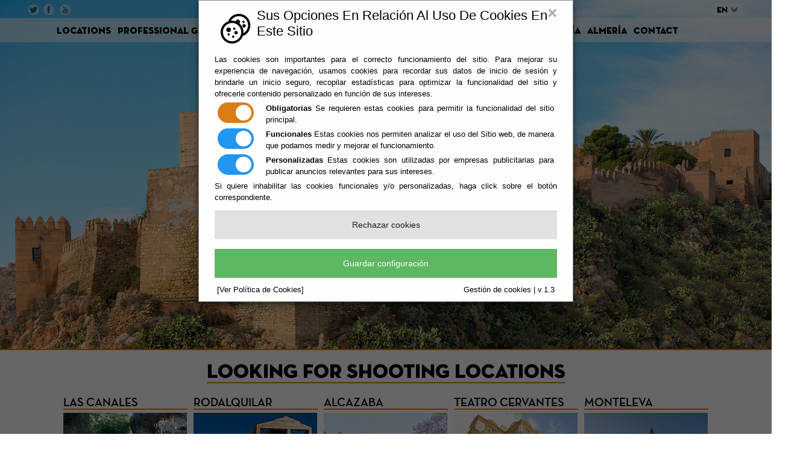

--- FILE ---
content_type: text/html;charset=UTF-8
request_url: https://www.filmingalmeria.com/
body_size: 21506
content:
<!DOCTYPE html>
<html lang="es">
<head>
<script type="text/javascript">if(!navigator.cookieEnabled)window.location.href="http://www.filmingalmeria.com/Servicios/cmsdipro/index.nsf/index.xsp?p=filming\u0026lang=en\u0026SessionID=EDF628223A6349D591BD38474968F3C325956115";</script>
<title>Web filming en</title>
<script type="text/javascript">var dojoConfig = {locale: 'es-es'};</script>
<script type="text/javascript" src="/xsp/.ibmxspres/dojoroot-1.9.7/dojo/dojo.js"></script>
<script type="text/javascript" src="/xsp/.ibmxspres/dojoroot-1.9.7/ibm/xsp/widget/layout/layers/xspClientDojo.js"></script>
<link rel="stylesheet" type="text/css" href="/xsp/.ibmxspres/dojoroot-1.9.7/dijit/themes/tundra/tundra.css">
<link rel="stylesheet" type="text/css" href="/xsp/.ibmxspres/dojoroot-1.9.7/ibm/domino/widget/layout/css/domino-default.css">
<link rel="stylesheet" type="text/css" href="/domjava/xsp/theme/webstandard/xsp.css">
<link rel="stylesheet" type="text/css" href="/domjava/xsp/theme/webstandard/xspLTR.css">
<link rel="stylesheet" type="text/css" href="/domjava/xsp/theme/webstandard/xspSF.css">
<link rel="stylesheet" type="text/css" href="/Servicios/cmsdipro/index.nsf/cmsdip.css">
<meta name="description" content="Web filming en">
<meta name="robots" content="noindex">
<meta content="Web filming en">
<script type="text/javascript" src="/Servicios/cmsdipro/configuracion.nsf/plantillasref/filming_filming1_js/$file/jquery.js"></script>
<script type="text/javascript" src="/Servicios/cmsdipro/configuracion.nsf/plantillasref/filming_filming1_lib/$file/jquery.bxslider.min.js"></script>
<link href="/Servicios/cmsdipro/configuracion.nsf/plantillasref/filming_filming1_lib/$file/jquery.bxslider.css" media="screen" rel="stylesheet" type="text/css">
<link href="/Servicios/cmsdipro/configuracion.nsf/plantillasref/filming_filming1_css/$file/layout.css" media="all" rel="stylesheet" type="text/css">
<script type="text/javascript" src="/Servicios/cmsdipro/configuracion.nsf/plantillasref/filming_filming1_js/$file/sliderhome.js"></script>
<script type="text/javascript" src="/Servicios/cmsdipro/index.nsf/cmsdipro.js"></script>
<meta content="no-cache" http-equiv="Cache-control">
<meta content="no-cache" http-equiv="Pragma">
<meta name="generator" content="CMSDIP-PRO v.3.1.0">
<link href="/Servicios/cmsdipro/configuracion.nsf/plantillasref/filming_filming1/$file/favicon.ico" rel="shortcut icon" type="image/x-icon">
</head>
<body class="xspView tundra">
<script charset="utf-8" type="text/javascript">var cmsxp_pagina = "filming";var cmsxp_url = "https://www.filmingalmeria.com/Servicios/cmsdipro/index.nsf/index.xsp?p=filming&lang=en";</script><!-- Start - configuración cookies ley rgpd 2018 --> 
<script type="text/javascript" src="https://www.dipalme.org/Servicios/cmsdipro/cookies.nsf/cookies/cookies_init_arc2018_original.js"></script>
<!-- End - configuración cookies ley rgpd 2018 -->

<div style="position:relative;">
<div class="wrapper bxsliderh">
		<ul class="sliderhome">		
	  <li><img src="/Servicios/cmsdipro/configuracion.nsf/plantillasref/filming_filming1_img/$file/SLIDER LOCATIONS-3.jpg" /></li>
	  <li><img src="/Servicios/cmsdipro/configuracion.nsf/plantillasref/filming_filming1_img/$file/SLIDER PROFESSIONALS.jpg" /></li>
	  <li><img src="/Servicios/cmsdipro/configuracion.nsf/plantillasref/filming_filming1_img/$file/SLIDER SHOOTING.jpg" /></li>
	</ul>
</div>
<!-- ##CABECERA## -->
<div class="wrapper row2">
	
  	<script>
$(document).ready(function(){
  	var dato=$(".title").html();
	if (dato==="Guía profesional"){
		$(".title").html("Professional Guide");
	}
	
});
</script> 
	  <div id="logo">
      <a href="/Servicios/cmsdipro/index.nsf/index.xsp?p=filming&lang=en"><img src="/Servicios/cmsdipro/configuracion.nsf/plantillasref/filming_filming1_img/$file/logo.jpg" width="98" height="128" alt="Logo"></a>
    </div>
		 
  	

	<div class="wrapper col1" >
	  <header id="header1" class="clear">
		
  	 
	 	<div class="left">				
			<a target="_blank" title="twitter" class="twitter" href="#" rel="nofollow"> </a>
			<a target="_blank" title="Facebook" class="facebook" href="#" rel="nofollow"> </a> 
			<a target="_blank" title="youtube" class="youtube" href="#" rel="nofollow"> </a>
			</div>
		 
  	
  	 
	 	<div class="right">
			<nav id="mainav1">
		 		<ul>
					<li><a href="#">EN <img src="/Servicios/cmsdipro/configuracion.nsf/plantillasref/filming_filming1_img/$file/fl.png" width="16" height="12" alt="Fl" /></a>
						<ul>
						<li><a href="http://www.filmingalmeria.es">ES </a></li>
					
						</ul>
						</li>					
					</ul>
			</nav>
			
			</div>
		 
  		
   </header>
		</div>
		
		<div class="wrapper col2">
		  <header id="header2" class="clear">
		  	 <nav id="mainav">
			<ul  class=clear><li class=" " ><a href="#" title=""  >Locations</a><ul><li class=" " ><a href="/Servicios/cmsdipro/index.nsf/informacion_view_entidad_rolsc.xsp?p=filming&clasificador=Location&lang=en" title=""  >All Locations</a></li><li class=" " ><a href="/Servicios/cmsdipro/index.nsf/informacion.xsp?p=filming&lang=en&documentId=250F2F04109D66FEC1258602003F0FA9" title="Natural Areas"  >Natural Areas</a></li><li class=" " ><a href="https://www.filmingalmeria.com/Servicios/cmsdipro/index.nsf/informacion.xsp?p=filming&lang=en&documentId=81ABDBC502AB9FBCC1258760003F5CA8" title="Architecture"  >Architecture</a></li><li class=" " ><a href="https://www.filmingalmeria.com/Servicios/cmsdipro/index.nsf/informacion.xsp?p=filming&lang=en&documentId=659DA10D8A5ABCA9C12587600040A033" title="Urban, rural and maritime environments"  >Urban, rural and maritime environments</a></li><li class=" " ><a href="https://www.filmingalmeria.com/Servicios/cmsdipro/index.nsf/informacion_view_entidad_roltag.xsp?p=filming&etiqueta=industry&lang=en" title="Industry"  >Industry</a></li><li class=" " ><a href="/Servicios/cmsdipro/index.nsf/informacion_view_entidad_roltag.xsp?p=filming&amp;etiqueta=Private-Locations&lang=en" title=" "  >Private Locations</a></li><li class=" " ><a href="/Servicios/cmsdipro/index.nsf/informacion.xsp?p=filming&amp;documentId=D5D51B01CE051B42C125868E004FDB39" title="Scouting 360"  >Scouting 360</a></li><li class=" " ><a href="/Servicios/cmsdipro/index.nsf/informacion.xsp?p=filming&lang=en&documentId=0651B66B6957DF4EC1257E6C003292CB" title=""  >Offer your location</a></li></ul></li><li class=" " ><a href="#" title=""  >Professional Guide</a><ul><li class=" " ><a href="/Servicios/cmsdipro/index.nsf/formulario_buscador_empresa.xsp?p=filming&lang=en" title=""  >Search</a></li><li class=" " ><a href="/Servicios/cmsdipro/index.nsf/formulario_alta_profesional.xsp?p=filming&profesional=0&lang=en" title=""  >Add Professional</a></li><li class=" " ><a href="/Servicios/cmsdipro/index.nsf/formulario_alta_empresa.xsp?p=filming&lang=en" title=""  >Add Companies</a></li></ul></li><li class=" " ><a href="#" title=""  >Filming in Almería</a><ul><li class=" " ><a href="/Servicios/cmsdipro/index.nsf/informacion.xsp?p=filming&amp;documentId=DB38C9810B3B5FACC1257D97003C541C&lang=en" title=""  >Filming Almería Services</a></li><li class=" " ><a href="/Servicios/cmsdipro/index.nsf/informacion.xsp?p=filming&amp;documentId=3AB4725B4FE9148FC1257D97003CE433&lang=en" title=""  >Downloadable Forms&Logos</a></li><li class=" " ><a href="/Servicios/cmsdipro/index.nsf/informacion.xsp?p=filming&amp;documentId=18FFDEDCF0885A66C1257D97003D258C&lang=en" title=""  >Audiovisual Sector Financial AIDS</a></li><li class=" " ><a href="/Servicios/cmsdipro/index.nsf/informacion.xsp?p=filming&amp;documentId=C931668D1FE1FA90C1257D97003D548E&lang=en" title=""  >Frequently Asked Questions</a></li></ul></li><li class=" " ><a href="/Servicios/cmsdipro/index.nsf/informacion.xsp?p=filming&amp;documentId=D5D51B01CE051B42C125868E004FDB39" title="360"  >360</a></li><li class=" " ><a href="#" title=""  >Filmed in Almería</a><ul><li class=" " ><a href="/Servicios/cmsdipro/index.nsf/informacion.xsp?p=filming&amp;documentId=294B84DC27B7665EC1257D9700305CA8&lang=en" title=""  >Feature Films</a></li><li class=" " ><a href="/Servicios/cmsdipro/index.nsf/informacion.xsp?p=filming&amp;documentId=B47F2942AFFFC822C1257D9700328BF2&lang=en" title=""  >Documentary</a></li><li class=" " ><a href="/Servicios/cmsdipro/index.nsf/informacion.xsp?p=filming&amp;documentId=0553156FFF6FC6F5C1257D970032F06F&lang=en" title=""  >Advertising</a></li><li class=" " ><a href="/Servicios/cmsdipro/index.nsf/informacion.xsp?p=filming&amp;documentId=05AEE238D1C5CA11C1257D9700332730&lang=en" title=""  >Television</a></li><li class=" " ><a href="/Servicios/cmsdipro/index.nsf/informacion.xsp?p=filming&amp;documentId=C5B283C5D43CC0D3C1257D970033A929&lang=en" title=""  >Video Clips</a></li><li class=" " ><a href="/Servicios/cmsdipro/index.nsf/informacion.xsp?p=filming&amp;documentId=E87E298278ABD09FC1257D970043FCA0&lang=en" title=""  >Almería and Cinema</a></li></ul></li><li class=" " ><a href="#" title=""  >Almería</a><ul><li class=" " ><a href="/Servicios/cmsdipro/index.nsf/informacion.xsp?p=filming&amp;documentId=E87E298278ABD09FC1257D970043FCA0&lang=en" title=""  >Almería and Cinema</a></li><li class=" " ><a href="/Servicios/cmsdipro/index.nsf/informacion.xsp?p=filming&amp;documentId=793B2FBB216F5B7FC1257D970044654E&lang=en" title=""  >Useful Telephones and Links</a></li><li class=" " ><a href="/Servicios/cmsdipro/index.nsf/informacion.xsp?p=filming&amp;documentId=8672C3EE9A196AE2C1257D970044DFF3&lang=en" title=""  >How to Get Here</a></li><li class=" " ><a href="/Servicios/cmsdipro/index.nsf/informacion.xsp?p=filming&amp;documentId=5DA92065E6D7E2BAC1257D9700450CEE&lang=en" title=""  >Weather in Almería</a></li><li class=" " ><a href="/Servicios/cmsdipro/index.nsf/informacion.xsp?p=filming&amp;documentId=429FAD0187130080C1257D970045970F&lang=en" title=""  >Leisure and Culture</a></li></ul></li><li class=" " ><a href="#" title=""  >Contact</a><ul><li class=" " ><a href="/Servicios/cmsdipro/index.nsf/informacion.xsp?p=filming&amp;documentId=56BAAB92AEB39374C1257D9A0035CAC6&lang=en" title=""  >Contact details</a></li><li class=" " ><a href="/Servicios/cmsdipro/index.nsf/formulario_preguntas_sugerencias.xsp?p=filming&lang=en" title=""  >Questions and Suggestions</a></li></ul></li></ul>	
		    
			    </nav>
		  </header>
			</div>

	<header id="header" class="clear"> 
  </header>
</div>

</div>
<!-- ##FIN CABECERA## -->

<!-- ##SLIDER1## -->
<div class="wrapper">
	<div id="slider1">
		<div class="titulo"><h2><span>LOOKING FOR SHOOTING LOCATIONS</span></h2></div>
<div class="slider1">
<!--Inserte aquí el código html de inicio-->

 <div class="slide"><div>LAS CANALES</div><a href="/Servicios/cmsdipro/index.nsf/informacion.xsp?p=filming&amp;documentId=B6BCEE7673A9820BC1257D97005AD686&lang=en" title="An authentic oasis in Almeria's Alpujarra"><img src="/Servicios/Informacion/destacados.nsf/xspcmsdipe/91738E0936302386C1257D9700392731/$file/almeria-cine-localizaciones-entorno-natural-padules-canales-canjorros-dest.jpg" alt="An authentic oasis in Almeria's Alpujarra"></a>An authentic oasis in Almeria's Alpujarra</div>

 <div class="slide"><div>RODALQUILAR</div><a href="/Servicios/cmsdipro/index.nsf/informacion.xsp?p=filming&amp;documentId=D74BD2C433BB1C1AC1257D97004036BB&lang=en" title="A mining village inside Nijar Natural Park"><img src="/Servicios/Informacion/destacados.nsf/xspcmsdipe/5510E7C295365A7BC1257D97005E5218/$file/almeria-localizaciones-contemporaneo-instalaciones-industria-mineria-rodalquilar-nijar-dest.jpg" alt="A mining village inside Nijar Natural Park"></a>A mining village inside Nijar Natural Park</div>

 <div class="slide"><div>ALCAZABA</div><a href="#" title="Alcazaba presides Almeria City looking at the sea"><img src="/Servicios/Informacion/destacados.nsf/xspcmsdipe/BBB870936BEAD81FC1257D97005F160E/$file/almeria-cine-localizaciones-medieval-alcazaba-historico-destc.jpg" alt="Alcazaba presides Almeria City looking at the sea"></a>Alcazaba presides Almeria City looking at the sea</div>

 <div class="slide"><div>TEATRO CERVANTES</div><a href="#" title="One of the most emblematic bourgeois buildings of the city"><img src="/Servicios/Informacion/destacados.nsf/xspcmsdipe/56F340AAB22370E3C1257D97005F371C/$file/almeria-cinel-localizaciones-contemporaneo-teatro-cervantes-capital-destc.jpg" alt="One of the most emblematic bourgeois buildings of the city"></a>One of the most emblematic bourgeois buildings of the city</div>

 <div class="slide"><div>MONTELEVA</div><a href="#" title="With his church located near Cabo de Gata"><img src="/Servicios/Informacion/destacados.nsf/xspcmsdipe/813D6494E4BBC868C1257D97005F48A7/$file/almeria-cine-localizaciones-pesquero-marinero-almadraba-iglesia-cabo-gata-dest.jpg" alt="With his church located near Cabo de Gata"></a>With his church located near Cabo de Gata</div>

 <div class="slide"><div>TABERNAS</div><a href="/Servicios/cmsdipro/index.nsf/informacion.xsp?p=filming&amp;documentId=683D148452F4850EC1257D97005628EB&lang=en" title="Sergio Leone´s desert and Spaghetti Westerns"><img src="/Servicios/Informacion/destacados.nsf/xspcmsdipe/1CA082B44672DEE7C1257D97005EA5FD/$file/cine-almeria-desierto-de-tabernas-malcaminos-espacio-natural-western-destc.jpg" alt="Sergio Leone´s desert and Spaghetti Westerns"></a>Sergio Leone´s desert and Spaghetti Westerns</div>

 <div class="slide"><div>LA ALTIPLANICIE</div><a href="/Servicios/cmsdipro/index.nsf/informacion.xsp?p=filming&amp;documentId=E427B6327D9F1B8CC1257D9700549D77&lang=en" title="Velez's plateau, another landscape to discover"><img src="/Servicios/Informacion/destacados.nsf/xspcmsdipe/0F88B13F69EF3B34C1257D97005E87A8/$file/almeria-localizaciones-cine-los-velez-altipanicie-espacios-naturales-destc.jpg" alt="Velez's plateau, another landscape to discover"></a>Velez's plateau, another landscape to discover</div>

 <div class="slide"><div>VÉLEZ BLANCO</div><a href="/Servicios/cmsdipro/index.nsf/informacion.xsp?p=filming&amp;documentId=ED71B4B51BEFB4D5C1257D97005510BF" title="National historical monument and World Heritage"><img src="/Servicios/Informacion/destacados.nsf/xspcmsdipe/B0A30DE8DAEFA5E1C1257D82005F47D7/$file/almeria-localizaciones-castillos-historico-velez-blanco-dest.jpg" alt="National historical monument and World Heritage"></a>National historical monument and World Heritage</div>

 <div class="slide"><div>KARST DE YESOS</div><a href="/Servicios/cmsdipro/index.nsf/informacion.xsp?p=filming&amp;documentId=987773F817B0227CC1257D9700567BD6&lang=en" title="More than 1000 caves with many galleries"><img src="/Servicios/Informacion/destacados.nsf/xspcmsdipe/BFE72D74DE774F10C1257D97005EDB5B/$file/almeria-cine-localizaciones-cuevas-karst-sobras-yesos-natural-destac.jpg" alt="More than 1000 caves with many galleries"></a>More than 1000 caves with many galleries</div>

 <div class="slide"><div>LOS COCEDORES</div><a href="/Servicios/cmsdipro/index.nsf/informacion.xsp?p=filming&amp;documentId=0E849D8487D6B3F9C1257D9700409E45&lang=en" title="This beautiful Pulpi's beach, is the province's northeastern door."><img src="/Servicios/Informacion/destacados.nsf/xspcmsdipe/E979CF293A694F6DC1257D97005EF762/$file/almeria-localizaciones-cine-natural-playa-pulpi-cocederos-destc.jpg" alt="This beautiful Pulpi's beach, is the province's northeastern door."></a>This beautiful Pulpi's beach, is the province's northeastern door.</div>

</div>
<a href="https://www.filmingalmeria.com/Servicios/cmsdipro/index.nsf/informacion.xsp?p=filming&documentId=D5D51B01CE051B42C125868E004FDB39"><img style="margin-bottom:5px; margin-top:35px;" src="https://www.filmingalmeria.es/Servicios/cmsdipro/configuracion.nsf/01348AA37CC5B294C125868C00415BC6/%24file/banner-scouting-360-1180.jpg" /></a>			
		
	</div>
</div>
<!-- ##FIN SLIDER1## -->

<!-- ##DESTACADOS## -->
<div class="wrapper">
	<div id="destacados">
	
  	 
	 		<a href="/Servicios/cmsdipro/index.nsf/informacion.xsp?p=filming&documentId=DB38C9810B3B5FACC1257D97003C541C&lang=en" title="" ><img src="/Servicios/cmsdipro/configuracion.nsf/plantillasref/filming_filming1_img/$file/services-filming-almeria.jpg" width="387" height="163" alt="Destacado3" /></a>
			<a href="#" title="" ><img src="/Servicios/cmsdipro/configuracion.nsf/plantillasref/filming_filming1_img/$file/professional-filming-almeria.jpg" width="388" height="163" alt="Destacado2" /></a>
			<a href="/Servicios/cmsdipro/index.nsf/informacion_view_entidad_rolsc.xsp?p=filming&clasificador=Location&lang=en" title="" ><img src="/Servicios/cmsdipro/configuracion.nsf/plantillasref/filming_filming1_img/$file/locations-filming-almeria.jpg" width="380" height="163" alt="Destacado1" /></a>
		 
  		
	</div>
</div>
<!-- ##FIN DESTACADOS## -->

<!-- ##SLIDER2## -->
<div class="wrapper">
	<div id="slider2">
		
		
		
	</div>
</div>
<!-- ##FIN SLIDER2## -->

<!-- ##DESTACADOS## -->

<!-- ##PIE DE PÁGINA## -->
<div class="wrapper pie">
	<div id="pie">
	
	<a  href="#" title="dipalme" target="_blank" id="logodipalme"><img src="/Servicios/cmsdipro/configuracion.nsf/plantillasref/filming_filming1_galeria/$file/logo-dipalme.png" /> </a>
  	 
	 	<img src="/Servicios/cmsdipro/configuracion.nsf/plantillasref/filming_filming1_img/$file/logo-pie.png" width="92" height="143" alt="Logo Pie" />
		 <nav>
		  <ul >
		     <li class="active"><a href="/Servicios/cmsdipro/index.nsf/informacion_view_entidad_rolsc.xsp?p=filming&clasificador=Location&lang=en" title="" >LOCATIONS</a></li>        
	        <li><a href="#">PROFESSIONAL GUIDE</a></li>
	        <li><a href="/Servicios/cmsdipro/index.nsf/informacion.xsp?p=filming&documentId=DB38C9810B3B5FACC1257D97003C541C&lang=en">FILMING IN ALMERIA</a></li>
	        <li><a href="/Servicios/cmsdipro/index.nsf/informacion.xsp?p=filming&documentId=294B84DC27B7665EC1257D9700305CA8&lang=en">FILMED IN ALMERIA</a></li>
			<li><a href="/Servicios/cmsdipro/index.nsf/formulario_preguntas_sugerencias.xsp?p=filming&lang=en">CONTACT</a></li>
	      </ul>
	 	</nav>
	 		<nav>
			  <ul >
		        <li class="active"><a href="/Servicios/cmsdipro/index.nsf/informacion.xsp?p=filming&documentId=E87E298278ABD09FC1257D970043FCA0&lang=en">ALMERÍA AND CINEMA</a></li>        
		        <li><a href="/Servicios/cmsdipro/index.nsf/informacion.xsp?p=filming&documentId=793B2FBB216F5B7FC1257D970044654E&lang=en">USEFUL TELEPHONES AND LINKS</a></li>        
		        <li><a href="/Servicios/cmsdipro/index.nsf/informacion.xsp?p=filming&documentId=5DA92065E6D7E2BAC1257D9700450CEE&lang=en">WEATHER IN ALMERÍA</a></li>
		        <li><a href="/Servicios/cmsdipro/index.nsf/informacion.xsp?p=filming&documentId=8672C3EE9A196AE2C1257D970044DFF3&lang=en">HOW TO GET HERE</a></li>
		        <li><a href="/Servicios/cmsdipro/index.nsf/informacion.xsp?p=filming&documentId=429FAD0187130080C1257D970045970F&lang=en">LEISURE AND CULTURE</a></li>

		      </ul>
		    </nav>
		 
  		
   
<div id="newsletter">
	
  	 
	 NEWSLETTER
	<form method="post" action=" /Servicios/Suscripciones/suscripciones.nsf/suscripcion_fiestas?OpenAgent" name="RequestTest"> 
		<input type="text" name="email" value="" placeHolder="YOUR EMAIL"> 		
		<input type="hidden" name="lugar" value="huercal-overa1"> 
		<input type="submit" value="SUBMIT"> 
		</form>
		 
  		

	</div>
	<div id="lssi">
		
  	 
	<h2><span>OFICINA PROVINCIAL DE CINE</span></h2>
	<span>Plaza Julio Alfredo Egea, 3, 1ª Planta, 04001 - ALMERÍA</span>
	<span class="title"><img src="/Servicios/cmsdipro/configuracion.nsf/plantillasref/filming_filming1_img/$file/tf.jpg" width="20" height="19" alt="Tf" /> TELF: 950.211.711 / 950.211.705</span>
	<span class="title"><img src="/Servicios/cmsdipro/configuracion.nsf/plantillasref/filming_filming1_img/$file/mail2.png" width="20" height="21" alt="Fax" />EMAIL: info@filmingalmeria.com</span>
		 
  		

		</div>	
		
		<div id="redes-bottom">
			
  	 
			<a rel="nofollow" href="#" title="twitter" target="_blank" class="twitter"> </a>
			<a rel="nofollow" href="#" title="Facebook" target="_blank" class="facebook"> </a>
			<a rel="nofollow" href="#" title="youtube" target="_blank" class="youtube"> </a>
		 
  		
		</div>
	
</div>
<!-- ##FIN PIÉ DE PÁGINA## -->
<br class="clear" />
<style type="text/css" media="screen">
	#avisos{margin:0 auto;display:block;padding:10px 0px;margin-bottom:30px;    }
	#avisos{text-align:center;}
	#avisos ul li{	display: inline; margin-right:15px;font-size:13px;} 
</style>	
<div id="avisos">
    	<nav>
			  <ul >
		        <li><a href="/Servicios/cmsdipro/index.nsf/contenidos.xsp?p=filming&lang=en&ref=legal-notice">Legal Notice</a></li>        
		        <li><a href="/Servicios/cmsdipro/index.nsf/contenidos.xsp?p=filming&lang=en&ref=privacy%20policy">Privacy Policy</a></li>
		        <li><a href="#">Sitemap</a></li>

		      </ul>
		    </nav>
</div>	
<script> 
// Hay que escapar el codigo, puedes usar herramientas online como https://www.freeformatter.com/javascript-escape.html 

var codigo = "<script>\r\n (function(i,s,o,g,r,a,m){i[\'GoogleAnalyticsObject\']=r;i[r]=i[r]||function(){\r\n (i[r].q=i[r].q||[]).push(arguments)},i[r].l=1*new Date();a=s.createElement(o),\r\n m=s.getElementsByTagName(o)[0];a.async=1;a.src=g;m.parentNode.insertBefore(a,m)\r\n })(window,document,\'script\',\'https:\/\/www.google-analytics.com\/analytics.js\',\'ga\');\r\n\r\n ga(\'create\', \'UA-57055351-2\', \'auto\');\r\n ga(\'send\', \'pageview\');\r\n\r\n<\/script>"; 

config_cookies_arc.imprimirCookiesPersonalizadas(codigo); 

</script> 
</body>
</html>

--- FILE ---
content_type: text/css
request_url: https://www.filmingalmeria.com/domjava/xsp/theme/webstandard/xsp.css
body_size: 13036
content:
html, body, div, span, applet, object, iframe, h1, h2, h3, h4, h5, h6, p, blockquote, pre, a, abbr, acronym, address, big, cite, code, del, dfn, em, img, ins, kbd, q, s, samp, small, strike, strong, sub, sup, var, dl, dt, dd, fieldset, form, label, legend, table, caption, tbody, tfoot, thead, tr, th, td {margin:0;outline:0;font-weight:inherit;font-style:inherit;font-size:100%;font-family:inherit;}:focus{outline:0;}body{font:normal .75em Arial, Helvetica, sans-serif;background-position:top left;background-repeat:repeat-x}table{line-height: normal;}input, select{font-size:inherit;font-family:inherit}caption, th, td{font-weight:normal;}blockquote:before, blockquote:after, q:before, q:after{content:"";}blockquote, q{quotes:"" "";}dt{padding:3px 10px;margin:10px 0 0 0;font-size:1.1em}dd{padding:5px 10px}h1, h2, h3, h4, h5, h6{}h1{font-size:1.7em;font-weight:normal;line-height:1.2em}h2{font-size:1.2em;font-weight:bold}h3{font-size:1.1em;font-weight:bold}h4{font-size:1.1em;font-weight:bold}h5{font-size:1.1em;font-weight:bold}h6{font-size:1em}img{border:0;vertical-align:middle}pre{font-family:"Courier New", Courier, monospace;}a:link, a:visited{text-decoration:none;}a:hover, a:focus, a:active{text-decoration:underline;}strong{font-weight:bold}ul.dijitMenu li pre {margin:0px}.xspView{}.xspForm{}.xspText, .xspTextComputedField, .xspTextLabel, .xspTextViewTitle, .xspTextViewColumn, .xspTextViewColumnComputed, .xspTextViewColumnHeader{font-family: Arial, Verdana, Helvetica, sans-serif;}.xspTextComputedField{font-weight:normal;}.xspTextLabel{font-weight:normal;}.xspTextViewTitle{font-weight:bold !important;color:#000000;font-size:1.1em;font-weight:bold}.xspTextViewColumn{font-weight:normal;}.xspTextViewColumnComputed{font-weight:normal;}.xspTextViewColumnHeader{font-weight:normal;}.xspInputFieldDateTimePicker{line-height:1.5em !important;margin:0em 0em 0em 0.1em;position:relative;vertical-align:middle;}.xspInputFieldDateTimePicker span span span {border:none !important;}.xspInputFieldDateTimePicker span span span.dijitButtonNode {background:none !important;}.xspInputFieldDateTimePickerIcon{height:16px;width:16px;}.xspInputFieldDatePickerIcon{height:16px;width:16px;}.xspInputFieldTimePickerIcon{height:16px;width:16px;}.xspInputField{border:1px solid #b3b3b3;line-height:1.5em;margin:0em 0.1em;overflow:hidden;}.xspInputField:focus{border:1px solid #406b9b !important;}.xspInputFieldEditBox{border:1px solid #b3b3b3;line-height:1.5em;margin:0em 0.1em;overflow:hidden;position:relative;height:1.25em;}.xspInputFieldEditBox:focus{border:1px solid #406b9b !important;}.xspInputFieldSecret{border:1px solid #b3b3b3;line-height:1.5em;margin:0em 0.1em;overflow:hidden;}.xspInputFieldSecret:focus{border:1px solid #406b9b !important;}.xspInputFieldTextArea{overflow:auto;border:1px solid #b3b3b3;margin:0em 0.1em;font-family:Arial, Verdana, Helvetica, sans-serif;font-size:inherit;}.xspInputFieldTextArea:focus{border:1px solid #406b9b !important;}.xspInputFieldRichText{width:100%;background-color:#ffffff;}.RichTextEditable{border-color:#b3b3b3 !important;border-style:solid !important;border-width:1px !important;}.xspInputFieldHidden{display:none;}.xspInputFieldFileUpload{margin:0em 0.1em;padding:1px;color:inherit;}.xspInputFieldFileUpload:focus{border:1px solid #406b9b !important;}.xspLink{color:#105cb6;}.xspLinkFileDownload{color:#105cb6;}.xspLinkViewColumn{color:#105cb6;font-weight:normal;}.xspLinkViewColumnImage{border:0;text-decoration:none;}.xspLinkViewColumnHeader{color:#105cb6;}.xspButtonNative{color:#006391;font-weight:normal;height:1.8em;padding:0px 4px;}.xspButtonCommand{color:#006391;font-weight:normal;height:1.8em;padding:0px 4px;}.xspButtonSubmit{color:#006391;font-weight:normal;height:1.8em;padding:0px 4px;}.xspButtonCancel{color:#006391;font-weight:normal;height:1.8em;padding:0px 4px;}.xspCheckBox{}.xspCheckBoxViewColumn{}.xspCheckBoxViewColumnHeader{}.xspRadioButton{}.xspListBox{background:#ffffff url(./images/validationInputBg.gif) repeat-x scroll left top;border:1px solid #b3b3b3;line-height:normal;margin:0em 0.1em;}.xspComboBox{background:#ffffff;border:1px solid #b3b3b3;line-height:normal;margin:0em 0.1em;}.xspImage{border:0;vertical-align:middle}.xspImageViewColumn{border:0;padding-left:2px;padding-right:2px}.xspImageViewColumnHeader{border:0}.xspImageViewColumnHeaderIcon{border:0;}.xspImageViewColumnHeaderSort{border:0;}.xspMessage{background-color:#fff799;-moz-border-radius:8px;}.xspMessages{background-color:#fff799;border:1px solid #ffcd04;padding:5px;margin:10px 0px 10px 0px;-moz-border-radius:8px;}.xspSection{}.xspSection-header{cursor:pointer;}.xspSection-header-underline{}.xspSection-header a{text-decoration:none;color:#000000;font-weight:bold;}.xspSection-header a:hover{text-decoration:underline;}.xspSection-wide-header{border-bottom-style:solid;border-width:1px;border-color:#e0e0e0;cursor:pointer;}.xspSection-wide-header a{text-decoration:none;color:#000000;font-weight:bold;display:block;width:100%;}.xspSection-box-header{border-style:solid;border-width:1px;border-color:#e0e0e0;cursor:pointer;}.xspSection-box-header a{text-decoration:none;color:#000000;font-weight:bold;display:block;width:100%;}.xspSection-tab-header{margin:0px;border-bottom-style:solid;border-width:1px;border-color:#e0e0e0;cursor:pointer;}.xspSection-tab-header a{text-decoration:none;color:#000000;font-weight:bold;}.xspSection-tab-header-layout{border:1px solid #e0e0e0;padding-bottom:2px;padding-top:5px;background-color:#f0f0f0;-moz-border-radius:4px 4px 0px 0px;}.xspSection-tab-header-layout-underline{font-size:5px;height:0px;background-color:#f0f0f0;}.xspSection-body{}.xspTabbedPanelOuter{}.xspTabbedPanelContainer{position:relative;height:3.0em;border-bottom:1px solid #e0e0e0;z-index:1;}.xspTabbedPanelTabs ul{position:absolute;bottom:-1px;overflow:hidden;margin:0;padding:0;list-style:none;}ul.xspTabbedPanelTabs{position:absolute;bottom:-1px;overflow:hidden;margin:0;padding:0;list-style:none;}.xspTabbedPanelTabs li{list-style-type:none;border-bottom:1px solid #e0e0e0}.xspTabbedPanelTabs a, .xspTabbedPanelTabs a:visited{display:block;text-decoration:none;line-height:1.2em;color:#999;}.narrow a, .narrow a:visited {display:block;}.xspTabbedPanelTabs a:hover, .xspTabbedPanelTabs a:focus{color:#000;}.xspTabbedPanelTabs li.xspSelectedTab{border-bottom-color:#fff}.xspTabbedPanelTabs li.xspSelectedTab a, .xspTabbedPanelTabs li.xspSelectedTab a:visited{color:#000;font-weight:bold;}.xspTabbedPanelContentSeparator {}.xspTabTabbedPanel{padding:5px 0px;border-style: solid;border-color: #E0E0E0;border-width: 0px 1px 1px 1px;margin: 0px;}.xspUnselectedTab{}.xspStartTab{}.xspMiddleTab{}.xspEndTab{}.xspDataTableFileDownload{border:0px;padding:0px;margin:0px;border-collapse:collapse;}.xspDataTableFileDownload thead tr{border:1px solid #e8e8e9 !important;background-color:#f3f3f3;}.xspDataTableFileDownload thead tr th{background-color:#f3f3f3;}.xspDataTableFileDownload thead tr th .xspTextComputedField{font-weight:bold !important;color:#545454;}.xspDataTableFileDownload tbody tr td{white-space:nowrap;border-bottom:1px solid #e8e8e9;font-weight:normal;vertical-align:baseline;}.xspDataTableFileDownload table table td {white-space:nowrap !important;vertical-align:baseline !important;color:#545454;font-weight:normal;font-family: Arial, Verdana, Helvetica, sans-serif;font-size:x-small;}.xspDataTableFileDownloadType{background-image:none !important;background-color:#f3f3f3 !important;border-bottom:1px solid #e8e8e9;}.xspDataTableFileDownloadSize{border-bottom:1px solid #e8e8e9;}.xspDataTableFileDownloadName{border-bottom:1px solid #e8e8e9;}.xspDataTableFileDownloadCreated{border-bottom:1px solid #e8e8e9;}.xspDataTableFileDownloadModified{border-bottom:1px solid #e8e8e9;}.xspDataTableFileDownloadDelete{border-bottom:1px solid #e8e8e9;}.xspDataTableFileDownloadCaption{font-weight:bold;text-align:center;color:#666666;}.xspDataTableCaption{font-weight:bold;text-align:center;color:#666666;}.xspDataTable{border:0px;padding:0px;margin:0px 4px 0px 4px !important;width:100%;border-collapse:collapse}.xspDataTable thead tr{font-weight:normal;vertical-align:baseline;}.xspDataTable tbody tr td{border-top:1px solid #e8e8e9;font-weight:normal;vertical-align:baseline;}.xspDataTableRowUnread *{font-weight:bold;}.xspDataTableRowRead *{font-weight:normal;}.xspColumnRead {background:none;}.xspColumnUnread {}.xspDataTableViewPanel, .xspDataTableViewPanelHeader, .xspDataTableViewPanelFooter, .xspDataTableViewPanelBody{border:0px;vertical-align:baseline;}.xspDataTableViewPanelHeaderIcon, .xspDataTableViewPanelFooterIcon{width:16px;height:16px;}.xspDataTableViewPanel table table td {padding:0px 2px 0px 2px !important;white-space:nowrap !important;vertical-align:baseline !important;color:#545454;font-weight:normal;font-family: Arial, Verdana, Helvetica, sans-serif;font-size:x-small;}.xspDataTableViewPanelHeaderStart{max-height:20px;width:0px;background-color:#f3f3f3;border-top:1px solid #e8e8e9;border-bottom:1px solid #e8e8e9;}.xspDataTableViewPanelHeaderMiddle{background-color:#f3f3f3;border-top:1px solid #e8e8e9;border-bottom:1px solid #e8e8e9;}.xspDataTableViewPanelHeaderMiddle .xspText{color:#545454;font-weight:bold;vertical-align:baseline !important;}.xspDataTableViewPanelHeaderMiddle table{vertical-align:bottom !important;}.xspDataTableViewPanelHeaderEnd{width:0px;background-color:#f3f3f3;border-top:1px solid #e8e8e9;border-bottom:1px solid #e8e8e9;}.xspDataTableViewPanelFooterStart{background-color:#f3f3f3;border-bottom:1px solid #e8e8e9;border-top:1px solid #e8e8e9;}.xspDataTableViewPanelFooterMiddle{background-color:#f3f3f3;border-bottom:1px solid #e8e8e9;border-top:1px solid #e8e8e9;}.xspDataTableViewPanelFooterEnd{background-color:#f3f3f3;border-bottom:1px solid #e8e8e9;border-top:1px solid #e8e8e9;}.xspDataTableViewPanelCaption{font-weight:bold;text-align:center;color:#666666;}.xspPanel{}.xspPanelViewColumnHeader{padding:2px;padding-top:4px;color:#105CB6;font-weight:bold;}.xspPanelViewColumnHeader:hover{background-color:#f8f8f8;}.xspColumn{padding:0px;margin:2px}.xspColumnView{vertical-align:baseline;}.xspColumnViewStart{padding-top:4px;padding-bottom:4px;}.xspColumnViewMiddle{padding-top:4px;padding-bottom:4px;}.xspColumnViewEnd{padding-top:4px;padding-bottom:4px;}.xspColumnViewNumeric{padding-top:4px;padding-bottom:4px;}.xspLeft{}.xspRight{}.xspPagerContainer{background-color:#f3f3f3;border-collapse:collapse;width:100%;position:relative;}.xspPager{float:right;padding:4px 0px 0px 0px;text-align:center;font-size:.9em;color:#848484;background-color:#f3f3f3;}.xspPagerLeft{float:left;padding:4px 0px 0px 0px;text-align:center;font-size:.9em;color:#848484;background-color:#f3f3f3;}.xspPagerRight{float:right;padding:4px 0px 0px 0px;text-align:center;font-size:.9em;color:#848484;background-color:#f3f3f3;}.xspPagerNav{color:#848484;}.xspStatus{color:#848484;font-weight:normal;}.xspSeparator{color:#848484;font-weight:normal;}.xspGroup span{margin:0px;padding:0px;}.xspGroup span span{color:#848484;display:inline;margin:0px;padding:0px 7px;border-color:#cccccc;}.xspGroup span span.xspFirstItem{}.xspGroup span span.xspLastItem{}.xspGroup span span a, .xspGroup span span a:visited{color:#105cb6;font-weight:bold !important;text-decoration:none;}.xspGroup span span a:hover, .xspGroup span span a:focus, .xspGroup span span a:active{font-weight:bold !important;text-decoration:underline;}.xspGroup span span.xspCurrentItem{color:#848484;}.xspFirst a, .xspFirst a:visited{color:#105cb6;font-weight:bold !important;text-decoration:none;}.xspFirst a:hover, .xspFirst a:focus, .xspFirst a:active{font-weight:bold !important;text-decoration:underline;}.xspFirst .xspCurrentItem{color:#848484;}.xspPrevious a, .xspPrevious a:visited{color:#105cb6;font-weight:bold !important;text-decoration:none;}.xspPrevious a:hover, .xspPrevious a:focus, .xspPrevious a:active{font-weight:bold !important;text-decoration:underline;}.xspPrevious .xspCurrentItem{color:#848484;}.xspNext a, .xspNext a:visited{color:#105cb6;font-weight:bold !important;text-decoration:none;}.xspNext a:hover, .xspNext a:focus, .xspNext a:active{font-weight:bold !important;text-decoration:underline;}.xspNext .xspCurrentItem{color:#848484;}.xspLast a, .xspLast a:visited{color:#105cb6;font-weight:bold !important;text-decoration:none;}.xspLast a:hover, .xspLast a:focus, .xspLast a:active{font-weight:bold !important;text-decoration:underline;}.xspLast .xspCurrentItem{color:#848484;}.xspGoto a, .xspGoto a:visited{color:#105cb6;font-weight:bold !important;text-decoration:none;}.xspGoto a:hover, .xspGoto a:focus, .xspGoto a:active{font-weight:bold !important;text-decoration:underline;}.xspGoto input{width:20px;text-align:center;color:#848484;}.xspGoto .xspCurrentItem{color:#848484;}.xspScript{display:none;}.xspHtmlDiv{}.xspHtmlBr{}.xspHtmlP{}.xspHtmlSpan{}.xspHtmlTable{border-spacing:0px;}.xspHtmlTableCaption{font-weight:bold;text-align:center;color:#666666;border-spacing:0px;border-spacing:0px;}.xspHtmlTr{}.xspHtmlTd{}

--- FILE ---
content_type: text/css
request_url: https://www.filmingalmeria.com/Servicios/cmsdipro/configuracion.nsf/plantillasref/filming_filming1_css/$file/layout.css
body_size: 29952
content:
@charset "utf-8";

@import url("/Servicios/cmsdipro/configuracion.nsf/plantillasref/filming_filming_css/$file/fontawesome-3.2.1.min.css");
@import url("/Servicios/cmsdipro/configuracion.nsf/plantillasref/filming_filming_css/$file/framework.css");

/*@font-face {
    font-family: 'NeutraDisplayMedium';
    src: url("/Servicios/cmsdipro/configuracion.nsf/plantillasref/filming_filming_css_fonts/$file/neutradisp-medium.eot");
    src: url("/Servicios/cmsdipro/configuracion.nsf/plantillasref/filming_filming_css_fonts/$file/neutradisp-medium.eot") format('embedded-opentype'),
         url("/Servicios/cmsdipro/configuracion.nsf/plantillasref/filming_filming_css_fonts/$file/neutradisp-medium.woff") format('woff'),
         url("/Servicios/cmsdipro/configuracion.nsf/plantillasref/filming_filming_css_fonts/$file/neutradisp-medium.ttf") format('truetype'),
         url("/Servicios/cmsdipro/configuracion.nsf/plantillasref/filming_filming_css_fonts/$file/neutradisp-medium.svg#NeutraDisplayMedium") format('svg');
		
}*/

@font-face {
	font-family: 'NeutraDisplayMedium';
	src: url("https://www.filmingalmeria.com/Servicios/cmsdipro/configuracion.nsf/plantillasref/filming_filming_css_fonts/$file/NeutraDisp-Medium.eot");
	src: local('☺'), url("https://www.filmingalmeria.com/Servicios/cmsdipro/configuracion.nsf/plantillasref/filming_filming_css_fonts/$file/NeutraDisp-Medium.woff") format('woff'), url("https://www.filmingalmeria.com/Servicios/cmsdipro/configuracion.nsf/plantillasref/filming_filming_css_fonts/$file/NeutraDisp-Medium.ttf") format('truetype'), url("https://www.filmingalmeria.com/Servicios/cmsdipro/configuracion.nsf/plantillasref/filming_filming_css_fonts/$file/NeutraDisp-Medium.svg") format('svg');
	font-weight: normal;
	font-style: normal;
	font-variant:normal;
}

@font-face {
  font-family: 'NeutraDisplayBoldAlt';
  src: url("https://www.filmingalmeria.com/Servicios/cmsdipro/configuracion.nsf/plantillasref/filming_filming_css_fonts/$file/NeutraDisp-BoldAlt.eot?#iefix") format('embedded-opentype'),
       url("https://www.filmingalmeria.com/Servicios/cmsdipro/configuracion.nsf/plantillasref/filming_filming_css_fonts/$file/NeutraDisp-BoldAlt.otf")  format('opentype'),
	     url("https://www.filmingalmeria.com/Servicios/cmsdipro/configuracion.nsf/plantillasref/filming_filming_css_fonts/$file/NeutraDisp-BoldAlt.woff") format('woff'),
	     url("https://www.filmingalmeria.com/Servicios/cmsdipro/configuracion.nsf/plantillasref/filming_filming_css_fonts/$file/NeutraDisp-BoldAlt.ttf")  format('truetype'), 
	    url("https://www.filmingalmeria.com/Servicios/cmsdipro/configuracion.nsf/plantillasref/filming_filming_css_fonts/$file/NeutraDisp-BoldAlt.svg#NeutraDisp-BoldAlt") format('svg');
  		font-weight: normal;
		font-style: normal;
	font-variant:normal;
}




@font-face {
    font-family: 'NeutraDisplayTitling';
    src: url("https://www.filmingalmeria.com/Servicios/cmsdipro/configuracion.nsf/plantillasref/filming_filming_css_fonts/$file/neutradisp-titling.eot");
    src: url("https://www.filmingalmeria.com/Servicios/cmsdipro/configuracion.nsf/plantillasref/filming_filming_css_fonts/$file/neutradisp-titling.eot") format('embedded-opentype'),
         url("https://www.filmingalmeria.com/Servicios/cmsdipro/configuracion.nsf/plantillasref/filming_filming_css_fonts/$file/neutradisp-titling.woff") format('woff'),
         url("https://www.filmingalmeria.com/Servicios/cmsdipro/configuracion.nsf/plantillasref/filming_filming_css_fonts/$file/neutradisp-titling.ttf") format('truetype'),
         url("https://www.filmingalmeria.com/Servicios/cmsdipro/configuracion.nsf/plantillasref/filming_filming_css_fonts/$file/neutradisp-titling.svg#NeutraDisplayTitling") format('svg');
		font-weight: normal;
		font-style: normal;
		font-variant:normal;
}

/*
@font-face {
    font-family: 'NeutraDisplayBoldAlt';
    src: url("/Servicios/cmsdipro/configuracion.nsf/plantillasref/filming_filming_css_fonts/$file/neutradisp-boldalt.eot");
    src: url("/Servicios/cmsdipro/configuracion.nsf/plantillasref/filming_filming_css_fonts/$file/neutradisp-boldalt.eot") format('embedded-opentype'),
         url("/Servicios/cmsdipro/configuracion.nsf/plantillasref/filming_filming_css_fonts/$file/neutradisp-boldalt.woff") format('woff'),
         url("/Servicios/cmsdipro/configuracion.nsf/plantillasref/filming_filming_css_fonts/$file/neutradisp-boldalt.ttf") format('truetype'),
         url("/Servicios/cmsdipro/configuracion.nsf/plantillasref/filming_filming_css_fonts/$file/neutradisp-boldalt.svg#NeutraDisplayBoldAlt") format('svg');
}
*/
@font-face {
    font-family: 'NeutraTextTFBookItalicAlt';
    src: url("https://www.filmingalmeria.com/Servicios/cmsdipro/configuracion.nsf/plantillasref/filming_filming_css_fonts/$file/neutratexttf-bookitalicalt.eot");
    src: url("https://www.filmingalmeria.com/Servicios/cmsdipro/configuracion.nsf/plantillasref/filming_filming_css_fonts/$file/neutratexttf-bookitalicalt.eot") format('embedded-opentype'),
         url("https://www.filmingalmeria.com/Servicios/cmsdipro/configuracion.nsf/plantillasref/filming_filming_css_fonts/$file/neutratexttf-bookitalicalt.woff") format('woff'),
         url("https://www.filmingalmeria.com/Servicios/cmsdipro/configuracion.nsf/plantillasref/filming_filming_css_fonts/$file/neutratexttf-bookitalicalt.ttf") format('truetype'),
         url("https://www.filmingalmeria.com/Servicios/cmsdipro/configuracion.nsf/plantillasref/filming_filming_css_fonts/$file/neutratexttf-bookitalicalt.svg#NeutraTextTFBookItalicAlt") format('svg');
		 font-weight: normal;
		font-style: normal;
		font-variant:normal;
}


body { font-family: "NeutraDisplayMedium", serif ;
 }

a:link,a:visited,a:hover,a:active {  
    text-decoration: none;
}
/* Rows
---------------------------------------------------------------------------------------------------------------*/
.row0, .row0 a{}
.row1, .row1 a{}
.row2{background:top center no-repeat; -webkit-background-size:cover; -moz-background-size:cover; -o-background-size:cover; background-size:cover;}
/*.row2{background-image:url("/Servicios/cmsdipro/configuracion.nsf/plantillasref/filming_filming_img/$file/cabecera.jpg");}*/
/*.row2{background-image:url("/Servicios/cmsdipro/configuracion.nsf/plantillasref/filming_filming_slider/$file/localizaciones.jpg");}*/
.row2a{background:top center no-repeat; -webkit-background-size:cover; -moz-background-size:cover; -o-background-size:cover; background-size:cover;}
.row2a{background-image:url("/Servicios/cmsdipro/configuracion.nsf/plantillasref/filming_filming_img/$file/cab-seccion.jpg");}
.row3, .row3 a{}
.row4{border-top:10px solid;}
.row5{border-top:1px solid;}


/* Header
---------------------------------------------------------------------------------------------------------------*/
#header{padding:20px 0; text-align:center;}

#logo{display: block;
    margin: 0 auto;
    width: 99px;
    z-index: 999;}
#logo h1{margin:0; padding:0; font-variant:small-caps; font-size:36px;}


/* Intro
---------------------------------------------------------------------------------------------------------------------------------------*/
#intro{padding:80px 0; text-align:center;}
.txtblock{display:block; line-height:1.6em; width:65%; margin:0 auto;}


/* Homepage Intro
---------------------------------------------------------------------------------------------------------------*/
#hp_intro{padding:80px 0; text-align:center;}
#slider1{font-family: "NeutraTextTFBookItalicAlt", serif ;font-size: 1.1em;}
#slider1,#slider2{padding:20px 0; text-align:left;}
#slider1 img,#slider2 img{margin-bottom: 10px;}
#slider2{text-align:center;}
#slider1 .titulo,#slider2 .titulo{text-align: center;}

#hp_intro a{display:block;}
.circle{display:inline-block; position:relative; width:120px; height:120px; border:1px solid; -moz-border-radius:50%; -webkit-border-radius:50%; border-radius:50%;}
.circle span{display:block; padding:25% 0 0 0; font-size:36px; line-height:1.6em;}


/* Content Area
---------------------------------------------------------------------------------------------------------------*/
#container{padding:20px 0;font-family: "NeutraTextTFBookItalicAlt", serif ;font-size: 1.2em;color:#000000;}
#container .title{
	border-bottom: 2px solid #ED7A00;
	text-transform: uppercase;
	margin:0px 0px 30px 0px;font-family: "NeutraDisplayTitling", serif ;font-size: 3em;padding: 17px 0;}

#container h1,
#container h2,
#container h3,
#container h4,
#container h5,
#container h6{border-bottom: 2px solid #ED7A00;font-family: "NeutraDisplayMedium", serif ;font-size: 1.5em;text-transform: uppercase;padding: 5px 0;}
#container .title-slider{border-bottom: 2px solid #ED7A00;font-family: "NeutraDisplayTitling", serif ;font-size: 1.5em;text-transform: uppercase;padding: 10px 0;margin: 0px 0px 12px 0px;}
#container h2{border-bottom: 2px solid #ED7A00;font-family: "NeutraDisplayTitling", serif ;font-size: 1.5em;text-transform: uppercase;padding: 10px 0;margin: 0px 0px 12px 0px;}
#container h3{font-size: 1.5em;}
#container h4{font-size: 1.3em;}
#container h5{font-size: 1em;border:0px;}
#container h6{font-size: 0.8em;}
#container .f95{font-size: 0.95em;border-bottom: 1px solid #ED7A00;}



/* Content */
#content p:first-child { margin:10px 0 20px 0; }
#content p { text-align:justify; margin:15px 0 15px 0; padding:5px 0 5px 0; }
#content img.izquierda{ margin:5px 10px 10px 0;}
#content img.derecha{ margin:5px 0 10px 10px;}
#content .cinco{}
#content .cinco img{ margin:0 16px;}
/* Telefonos y enlaces */
#content .fila_100{ width:100%; display:inline-block;}
#content .fila_100 h5{ margin:0; font-family:"NeutraDisplayTitling",serif;}
#content .fila_100 p{ margin:0;}
#content .fila_50{ float:left; width:46%; padding:0 4% 0 0; }
#content .fila_50 h5{ margin:0; font-family:"NeutraDisplayTitling",serif;}
#content .fila_50 p{ margin:0;}
#content .fila_33{ float:left; width:29%; padding:0 4% 0 0; }
#content .fila_33 h5{ margin:0; font-family:"NeutraDisplayTitling",serif;}
#content .fila_33 p{ margin:0;}
/* fin Telefonos y enlaces */

/* Metereología */
ul.filagris{ background-color:#fcfcfc;}
ul.metereologia{ margin:0px; padding:7px 0; width:100%; display:inline-block; }
ul.metereologia li{ list-style:none; float:left; width:15%; margin-right:1.5%; display:inline-block; }
/* fin Metereología */

/* ocio y cultura */
#container h3.ocioCultura{ border-bottom:none; margin:30px 0 10px 0; }
/* fin ocio y cultura */
#container #content{}

#container #content a{
font-weight: bold;
}
/* Comments */
#comments ul{margin:0 0 40px 0; padding:0; list-style:none;}
#comments li{margin:0 0 10px 0; padding:15px;}
#comments .avatar{float:right; margin:0 0 10px 10px; padding:3px; border:1px solid;}
#comments address{font-weight:bold;}
#comments time{font-size:smaller;}
#comments .comcont{display:block; margin:0; padding:0;}
#comments .comcont p{margin:10px 5px 10px 0; padding:0;}

/* Sidebar */
#container .sidebar{}

.sidebar .sdb_holder{margin-bottom:50px;}
.sidebar .sdb_holder:last-child{margin-bottom:0;}


/* Footer
---------------------------------------------------------------------------------------------------------------*/
#footer{padding:50px 0;}
#footer .title{margin:0 0 30px 0; padding:0 0 8px 0; border-bottom:1px solid red; text-transform:uppercase; font-size:16px; font-weight:bold;}
.ftgal li{margin-bottom:10px;}

/* Copyright
---------------------------------------------------------------------------------------------------------------*/
#copyright{padding:30px 0;}
#copyright p{margin:0; padding:0;}


/*-------------------------------------------------------------------------------------------------------------*/
/*-------------------------------------------------------------------------------------------------------------*/
/*-------------------------------------------------------------------------------------------------------------*/
/*-------------------------------------------------------------------------------------------------------------*/
/*-------------------------------------------------------------------------------------------------------------*/


/* Navigation
---------------------------------------------------------------------------------------------------------------*/
nav ul, nav ol{margin:0; padding:0; list-style:none;}

#mainav .drop:after, #mainav li li .drop:after, #breadcrumb li a:after, .sidebar nav a:after{position:absolute; font-family:"FontAwesome"; font-size:10px; line-height:10px;}

/* Top Navigation */

#mainav{display:block; position:relative; width:100%; height:40px; line-height:normal;font-family: "NeutraDisplayTitling", serif ;}
#mainav ul{font-size:1.1em;margin-left:50px;}
#mainav ul ul{z-index:9999; position:absolute; width:160px; text-align:left;margin-left:0px;font-family: "NeutraDisplayMedium", serif ;text-transform:uppercase;font-size: .9em;}
#mainav ul ul ul{left:160px; top:0;}
#mainav li{display:inline-block; margin:0; padding:0;}
#mainav li:last-child{margin-right:0;}
#mainav li li{width:100%; margin:0; position:relative;}
#mainav li a{display:block; position:relative; padding:8px 5px; border:solid; border-width:0 0 0px 0;margin-top:6px;}
#mainav li li a, #mainav li li .drop{display:block; margin:0; padding:5px 15px;}
#mainav .drop:after, #mainav li li .drop:after{content:"\f0d7";}
#mainav .drop:after{top:0; left:50%; margin-left:-2px;}
#mainav li li .drop:after{top:15px; left:5px; margin-left:0;}
#header2 nav ul:first-child > li{display:inline-block; float:left;  height:40px; margin-right:1px;}
#header2 nav ul:first-child > li:nth-child(3){margin-right:151px;}
#header2 nav ul:first-child > li:nth-child(4){margin-left:80px;}
#header2 nav ul:first-child > li:last-child{margin-right:0;}
#mainav ul ul{display:none;}
#mainav ul li:hover > ul{display:block;}

/* Navigation LANG*/
/* Top Navigation LANG*/
#mainav1 .drop:after, #mainav1 li li .drop:after, #breadcrumb li a:after, .sidebar nav a:after{position:absolute; font-family:"FontAwesome"; font-size:10px; line-height:10px;}
#mainav1 {background-color: rgba(255, 255, 255, 0.6);}
#mainav1{display:block; position:relative; width:100%; height:20px; line-height:normal;font-family: "NeutraDisplayTitling", serif ;}
#mainav1 ul{font-size:1.1em;margin-left:0px;}
#mainav1 ul ul{z-index:9999; position:absolute; width:60px; text-align:left;margin-left:0px;font-family: "NeutraDisplayMedium", serif ;text-transform:uppercase;font-size: .9em;top:21px;}
#mainav1 ul ul ul{left:160px; top:0;}
#mainav1 li{display:inline-block; margin:0; padding:0;}
#mainav1 li:last-child{margin-right:0;}
#mainav1 li li{width:100%; margin:0; position:relative;}
#mainav1 li a{display:block; position:relative; padding:4px 5px; border:solid; border-width:0 0 0px 0;}
#mainav1 li li a, #mainav1 li li .drop{display:block; margin:0; padding:6px 10px;}
#mainav1 .drop:after, #mainav1 li li .drop:after{content:"\f0d7";}
#mainav1 .drop:after{top:0; left:50%; margin-left:-2px;}
#mainav1 li li .drop:after{top:15px; left:5px; margin-left:0;}
	#mainav1 li a{color:inherit; border-color:#D7D7D7;}
	#mainav1 .active a, #mainav1 a:hover, #mainav1 li:hover > a{color:#000000; }
	#mainav1 li li a, #mainav1 .active li a{color:#FFFFFF; background-color:rgba(0,0,0,.6); border-color:rgba(0,0,0,.6);}
	#mainav1 li li:hover > a, #mainav1 .active .active > a{color:#FFFFFF; background-color:#FDC703;}
	#mainav1 ul ul{display:none;}
	#mainav1 ul li:hover > ul{display:block;}

/* Breadcrumb */
#breadcrumb{padding:50px 0;}
#breadcrumb ul{margin:0; padding:0; list-style:none;}
#breadcrumb li{display:inline-block; margin:0 6px 0 0; padding:0;}
#breadcrumb li a{display:block; position:relative; margin:0; padding:0 12px 0 0; font-size:12px; text-transform:uppercase;}
#breadcrumb li a:after{top:5px; right:0; content:"\f101";}
#breadcrumb li:last-child a{margin:0; padding:0;}
#breadcrumb li:last-child a:after{display:none;}

/* Sidebar Navigation */
.sidebar nav{display:block; width:100%;margin-top: 7px;}
.sidebar nav li{margin:0 0 3px 0; padding:0;}
.sidebar nav a{/*display:block;*/ position:relative; margin:0; padding:1px 5px 1px 0px; text-decoration:none;}
.sidebar nav li.active a{
border-bottom: 2px solid #ED7A00;}

.sidebar nav ul ul a{padding-left:35px;}
.sidebar nav ul ul a:after{left:25px;}
.sidebar nav ul ul ul a{padding-left:55px;}
.sidebar nav ul ul ul a:after{left:45px;}

/* Pagination */
.pagination{display:block; width:100%; text-align:center; clear:both;}
.pagination li{display:inline-block; margin:0 2px 0 0;}
.pagination li:last-child{margin-right:0;}
.pagination a, .pagination strong{display:block; padding:8px 11px; border:1px solid; font-weight:normal;}


/* Forms
---------------------------------------------------------------------------------------------------------------*/
form, fieldset, legend{margin:0; padding:0; border:none;}
legend{display:none;}
label, input, textarea, select{display:block; resize:none; font-size:inherit; -webkit-box-sizing:border-box; -moz-box-sizing:border-box; box-sizing:border-box;}
label{margin-bottom:5px;}

/* Comment Area */
#comments form{display:block; width:100%;}
#comments input, #comments textarea{width:100%; padding:10px; border:1px solid;}
#comments textarea{overflow:auto;}
#comments div{margin-bottom:15px;}
#comments input[type="submit"], #comments input[type="reset"]{display:inline-block; width:auto; min-width:150px; margin:0; padding:8px 5px; cursor:pointer;}


/* Tables
---------------------------------------------------------------------------------------------------------------*/

table, th, td{ border-collapse:collapse; vertical-align:top; -webkit-box-sizing:border-box; -moz-box-sizing:border-box; box-sizing:border-box;}
table, th{table-layout:auto;}
table{width:100%; margin-bottom:15px;}
th, td{padding:5px 8px;}
/*
td{border-width:0 1px;}
*/

/* Gallery
---------------------------------------------------------------------------------------------------------------*/
#gallery{display:block; width:100%; margin-bottom:50px;}
#gallery figure figcaption{display:block; width:100%; clear:both;}
#gallery li{margin-bottom:30px;}


/*-------------------------------------------------------------------------------------------------------------*/
/*-------------------------------------------------------------------------------------------------------------*/
/*-------------------------------------------------------------------------------------------------------------*/
/*-------------------------------------------------------------------------------------------------------------*/
/*-------------------------------------------------------------------------------------------------------------*/


/* Colours
---------------------------------------------------------------------------------------------------------------*/

body{color:#000000; }

a{color:#000000;}

hr, .borderedbox{border-color:#D7D7D7;}

label span{color:#FF0000; background-color:inherit;}

.overlay{color:inherit;
	/* background-color:rgba(0,0,0,.4);*/}


/* Rows */
.row1, .row1 a{color:#000000; background-color:#FFFFFF;}
.row2{color:#000000; background-color:inherit;/*height:560px;*//*height:860px;border-bottom: 2px solid #ED7A00;*/}
.row2a{color:#000000; background-color:inherit;height:256px;}
.row3{color:#888888; background-color:#FFFFFF;}
.row4{color:#FFFFFF; background-color:#141414; border-color:#1F1F1F;}
.row5, .row5 a{color:#FFFFFF; background-color:#1F1F1F;}
.row5{border-color:#575757;}


/* Homepage */
#hp_intro a h6{color:#FFFFFF; background-color:inherit;}
#hp_intro a .circle{color:#FFFFFF; background-color:#FDC703; border-color:transparent;}
#hp_intro a:hover .circle{color:#FDC703; background-color:inherit; border-color:#FFFFFF;}
#hp_intro .titulo{color: #000000;}
#slider1 span,#slider2 span {border-bottom: 2px solid #ED7A00;font-size: 1.5em;font-family: "NeutraDisplayTitling", serif ;}

/* Footer */
#footer .title{border-color:#292929;}


/* Navigation */
#mainav li a{color:inherit; border-color:#D7D7D7;}
#mainav .active a, #mainav a:hover, #mainav li:hover > a{color:#000000; }
#mainav li li a, #mainav .active li a{color:#FFFFFF; background-color:rgba(0,0,0,.6); border-color:rgba(0,0,0,.6);}
#mainav li li:hover > a, #mainav .active .active > a{color:#FFFFFF; background-color:#FDC703;}
#mainav li li.active > a{
color:#FDC703;}
#mainav li li.active:hover > a{
color:#ffffff;}
#breadcrumb a{color:#FFFFFF; background-color:inherit;}
#breadcrumb li:last-child a{color:#FDC703;}

#container .sidebar nav a{color:#000000;/* border-color:#D7D7D7;*/}
#container .sidebar nav a:hover{color:#ED7A00;}

.pagination a, .pagination strong{border-color:#D7D7D7;}
.pagination .current{color:#FFFFFF; background-color:#000000;}


/* Tables + Comments */
/*
table, th, td, #comments .avatar, #comments input, #comments textarea{border-color:#D7D7D7;}
th{color:#FFFFFF; background-color:#373737;}
tr, #comments li, #comments input[type="submit"], #comments input[type="reset"]{color:inherit; background-color:#FBFBFB;}
tr:nth-child(even), #comments li:nth-child(even){color:inherit; background-color:#F7F7F7;}
table a, #comments a{background-color:inherit;}
*/
/**PERSONALIZADO**/
.slide div{border-bottom: 2px solid #ED7A00;margin-bottom:5px;font-weight: bold;text-align: left;font-family: "NeutraDisplayBoldAlt", serif ;font-size: 1.3em;}

#logo img{	box-shadow: 0px 3px 5px rgba(0, 0, 0, 0.5);
	border-radius: 0px 0px 5px 5px;
	
	position: absolute;
	z-index:1;
	}

.wrapper .col2{background-color:rgba(255,255,255,.6);}
#header1 {height:20px;padding:5px;}
#header1 .left{float:left;}	
#header1 .right{float:right;font-family: "NeutraDisplayTitling", serif ;}
#header1 .right{/*background-color:rgba(255,255,255,.6)*/;padding: 1px 10px;font-size: .9em;}
/**REDES SOCIALES TOP**/
#header1 .left a{
	display: block;
	float:left;
	margin-left: 2px;

	height: 20px;
	width: 25px;
	background: url("/Servicios/cmsdipro/configuracion.nsf/plantillasref/filming_filming_img/$file/redes-top.png") left  no-repeat;
	
}

#header1 .left span{
	
	float:left;
	
	}

#header1 .left a.twitter{
	background-position: 0px 0;
	margin-left:5px;
	
}
#header1 .left a.facebook{
	background-position: -30px 0;
	
}
#header1 .left a.youtube{
	background-position: -58px 0;
	margin-right:5px;
	
}

#destacados{
	text-align: center;
}
#destacados a{margin-right: 10px;}

.pie{
	border-top: 2px solid #ED7A00;
}

#pie{padding-top: 20px;font-family: "NeutraDisplayBoldAlt", serif ;font-size: 1em;position:relative;}
#pie ul{float: left;margin-right: 35px;}	
#pie nav ul li{margin-bottom: 3px;}
#pie img{float: left;margin-right: 35px;}
#newsletter{float: left;width:190px;margin-right: 5px;}
#newsletter input{margin-bottom: 5px;margin-top: 5px;}
#newsletter input[type=text] {padding:2px;padding-left: 10px; color:#ffffff;background-color: #000000; 

}
#newsletter input[type=text]:focus {border-color:#333; }

#newsletter input[type=submit] {padding:2px 10px; background:#000000; border:0 none;color:#ffffff;
cursor:pointer;
 }
#lssi{float: left;width:287px;margin-right: 5px;}
#lssi img{margin-right: 5px;}
#lssi h2{margin: 0px;margin-bottom: 10px;padding: 0px;}
#lssi h2 span {border-bottom: 2px solid #ED7A00;font-size: .8em;font-weight: bold;padding-bottom: 5px;display: inline;}
#lssi span{display: block;}
#lssi span.title{font-size: 1.6em;margin-bottom: 3px;}
#lssi{font-size: .8em;}

/**REDES SUBPIE*/
		
		#redes-bottom{
		float: left;
		padding-top: 0px;
		}
		
	
			#redes-bottom a{
				display: block;
				float:left;
				margin-left: 2px;

				height: 44px;
				width: 46px;
				background: url("/Servicios/cmsdipro/configuracion.nsf/plantillasref/filming_filming_img/$file/redes-subpie.png") left  no-repeat;

			}

			#redes-bottom span{
					font-size: 20px;
				display: block;
				margin-bottom:5px;

				}

			
			#redes-bottom a.twitter{
				background-position: 0px 0;

			}
			#redes-bottom a.facebook{
				background-position: -54px 0;
				margin-left:5px;

			}
			#redes-bottom a.youtube{
				background-position: -109px 0;
				margin-right:5px;

			}
			/* DIRECTION CONTROLS (NEXT / PREV) */
			.bx-wrapper .bx-prev {background: url("/Servicios/cmsdipro/configuracion.nsf/plantillasref/filming_filming_img/$file/arrow1.png") no-repeat 0 0px;left:-52px;background-position: 0 0;}
			.bx-wrapper .bx-next {right: -52px;background: url("/Servicios/cmsdipro/configuracion.nsf/plantillasref/filming_filming_img/$file/arrow1.png") no-repeat -34px 0px;}
			.bx-wrapper .bx-prev:hover {background-position: 0 -61px;}
			.bx-wrapper .bx-next:hover {background-position: -33px -61px;}
			.bx-wrapper .bx-controls-direction a {position: absolute;top: 100px;margin-top: -16px;outline: 0;width:34px;height:61px;text-indent: -9999px;z-index: 9999;}
			.bx-wrapper .bx-controls-direction a.disabled {display: none;}
			
			#slider2 .bx-wrapper .bx-controls-direction a {
			    	    margin-top: -34px;}
			
			#slider2 .slide {text-transform:uppercase;}


/**FIN PERSONALIZADO**/

/**CONTENIDOS**/
.sidebar nav {
	text-transform:uppercase;
	font-family: "NeutraDisplayTitling", serif ;font-size: 0.8em;
	color:#000000;
}

.sidebar img{margin: 10px 0px;}
.ico-acceso{
	float: left;
	margin-right: 12px;
	margin-bottom: 20px;
	margin-top: 10px;
	border: 1px solid #fff;
}
.last{
	margin-right: 0px;
}
#container .ico-acceso h3{
	font-size: .8em;
	margin-bottom: 10px;
}
#container{font-size:1.3em;}
#container a{color:#ea703e;}

hr { border: 0;border-bottom: 2px solid #ED7A00;display: block;width:200px;height: 2px;
     padding: 0px;	}

/**FIN CONTENIDOS**/

#avisos{margin:0 auto;display:block;padding:10px 0px;margin-bottom:30px;    }
#avisos{text-align:center;}
#avisos ul li{	display: inline; margin-right:15px;font-size:13px;}

.columna-izq{float:left;width:434px;padding: 10px 0px;}
.columna-dch{float:right;width:434px;padding: 10px 0px;}

.xspPagerRight{clear:both;}
/**TABLAS***/
table.filming{
	border: 0px solid #999;
	border-color:#ffffff;
	text-align: center;
	font-size: 1.2em;
}
.filming th span {
		text-transform:uppercase;
        font-family: "NeutraDisplayBoldAlt", serif ;font-size: 1.1em;
	    border-bottom: 2px solid #ED7A00;
	    padding: 40px 4px;
	    text-align: center;
		padding-bottom: 4px;
	    width: 170px;
	

	
	
}

.filming th {text-align: center;background-color: #ffffff;color: #000000;border:0px; padding-bottom:25px !important;}

table.filming td.list-nombre{
		text-align: left;
	
}
/***FIN TABLAS**/
/**FORMULARIO PROFESIONALES**/


#cmsdip-pro-formulario-profesionales .formulario p.form_titulo{font-size:1.2em;font-weight:bold;margin-top:15px;margin-bottom:10px;}
#cmsdip-pro-formulario-profesionales .formulario  input[type="checkbox"] {
    display:none;
}
#cmsdip-pro-formulario-profesionales .formulario  input[type="checkbox"] +  span {
    display:inline-block;
    width:19px;
    height:19px;
    margin:-1px 4px 0 0;
    vertical-align:middle;
    background:url(/Servicios/cmsdipro/configuracion.nsf/plantillasref/filming_filming_img/$file/check_radio_sheet.png) left top no-repeat;
    cursor:pointer;
}
#cmsdip-pro-formulario-profesionales .formulario  input[type="checkbox"]:checked +  span {
    background:url(/Servicios/cmsdipro/configuracion.nsf/plantillasref/filming_filming_img/$file/check_radio_sheet.png) -19px top no-repeat;
}



#cmsdip-pro-formulario-profesionales .formulario input{background-color:#EA791E;border:#EA791E solid 1px;width:200px;}
#cmsdip-pro-formulario-profesionales .formulario textarea {width: 75%;height: 8em;border:#EA791E solid 1px;}
#cmsdip-pro-formulario-profesionales .formulario .xspComboBox{background-color:#EA791E;border:#EA791E solid 1px}
#cmsdip-pro-formulario-profesionales .formulario button.submit,
#cmsdip-pro-formulario-profesionales .formulario input#input14{margin-left:5px;}
#cmsdip-pro-formulario-profesionales .formulario button.submit,
#cmsdip-pro-formulario-profesionales .formulario input[type=submit],
#cmsdip-pro-formulario-profesionales .formulario input.reset{padding:2px 10px; background:#000000; border:0 none;color:#ffffff;
cursor:pointer;width:90px;
 }
#cmsdip-pro-formulario-profesionales .formulario button.submit{font-size:15px;padding:3px 0px;}
#cmsdip-pro-formulario-profesionales .formulario p{margin:0px;padding:0px}
#cmsdip-pro-formulario-profesionales .formulario th,#cmsdip-pro-formulario-profesionales .formulario td{margin:0px;padding:0px}
#logodipalme {
    position: absolute;
    top: 69px;
    right: -7px;
}
/**FIN FORMULARIO**/

/**NOTICIAS**/
.list-noticias .texto{
	
	
}
.list-noticias span{
	color:#EA791E;
	display: block;
	margin-bottom: 10px;
	font-size: 0.8em;
	font-style:	italic;
	
}
.list-noticias img{
	
	float: left;
	margin-right: 20px;
	
}
.list-noticias .leer a{
	color:#EA791E;
	font-size: 0.8em;
	font-style:	italic;
	float:right;
}

#cmsdip-pro-fiestas-view1 table.xspDataTable tbody tr td{
	border:0px;
	border-style:0px;
}



/**FIN NOTICIAS**/
	.row2{position: absolute;top:0;}
	 ul.sliderhome,ul.sliderhome li{margin: 0px;padding:0px;}
	.bxsliderh .bx-wrapper .bx-viewport{border:0px;margin:0px;left:0;}
		.sliderhome img{width:100%;border-bottom: 2px solid #ED7A00;}
	
	
	/*	.sliderhome {
		   position: absolute;  
		    height: 860px;
			 min-height: 860px;
		    overflow: hidden;
	     

		}

		.sliderhome li {
		    position: absolute;
		    top: 0;
		    left: 0;
		    min-width:100%;			
			max-width:none; 
		
			

		}
		.sliderhome li img{
		    
		    min-width:100%;			
			max-width:none; 
		
			

		}*/

			.row2a{position: absolute;top:0;background:none;}
			.bxslidercab {
			    position: relative;    
			    height: 256px;
				 min-height: 256px;
			    overflow: hidden;
		     

			}

			.bxslidercab img{
			    position: absolute;
			    top: 0;
			    left: 0;
			    min-width:100%;			
				max-width:none; 

			}
		
			
		/*	.sliderhome img{width:100%;height:860px;}*/
.xspPagerRight a,.xspGroup span span a, .xspGroup span span a:visited{color:#EA791E;}


--- FILE ---
content_type: application/x-javascript
request_url: https://www.filmingalmeria.com/Servicios/cmsdipro/configuracion.nsf/plantillasref/filming_filming1_js/$file/sliderhome.js
body_size: 445
content:
$(document).ready(function(){
		 $('.sliderhome').bxSlider({
			auto:true,
		     slideMargin: 10,
			 pager:false,
				speed:500,
				pause:9000,
				
			mode: 'fade'
		  });
	
  $('.slider1').bxSlider({
    slideWidth: 206,
	minSlides: 5,
    maxSlides: 5,
    slideMargin: 10,
pager:false
  });

$('.slider2').bxSlider({
    slideWidth: 212,
	minSlides: 5,
    maxSlides: 5,
    slideMargin: 10,
	pager:false
  });
});